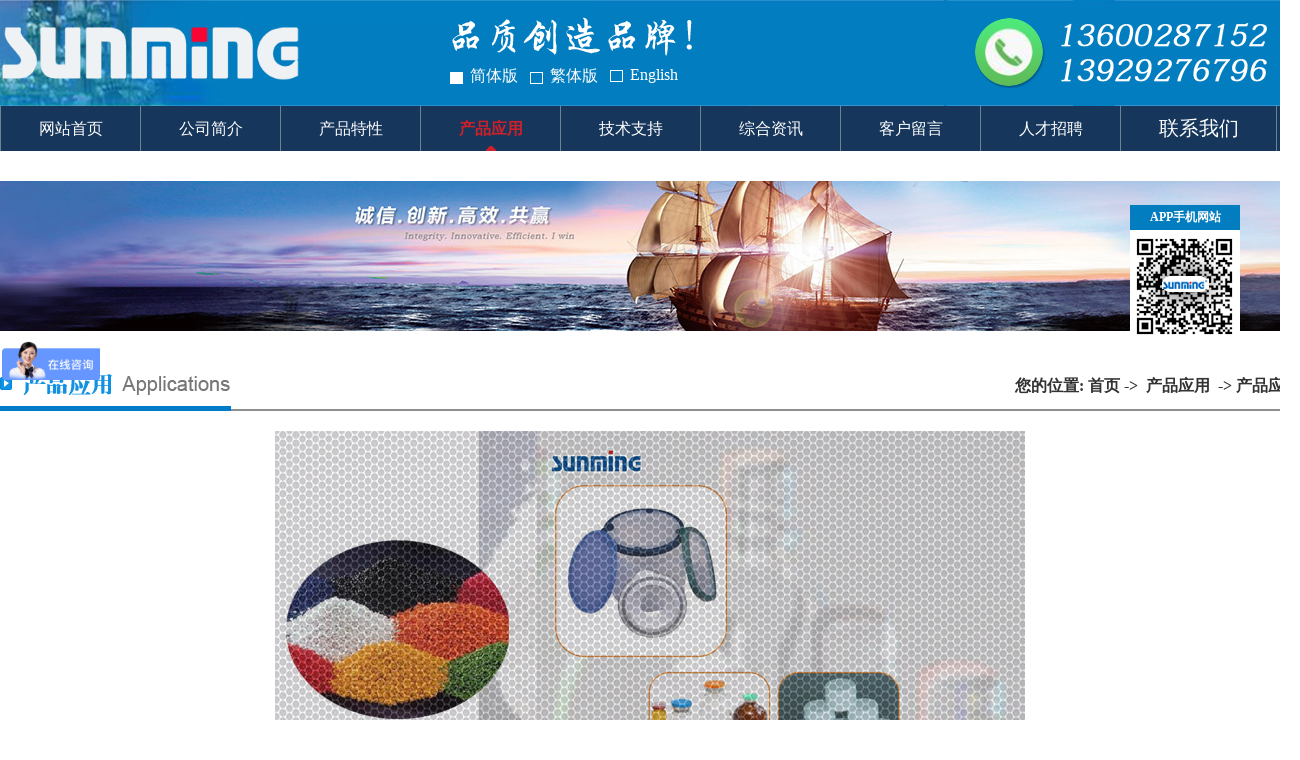

--- FILE ---
content_type: text/html
request_url: http://www.sunming.com/products_content-1544655.html
body_size: 3756
content:
<!DOCTYPE html PUBLIC "-//W3C//DTD XHTML 1.0 Transitional//EN" "http://www.w3.org/TR/xhtml1/DTD/xhtml1-transitional.dtd">
<html xmlns="http://www.w3.org/1999/xhtml">
<head>
<meta http-equiv="Content-Type" content="text/html; charset=utf-8" />

<title>包装容器-东莞市山明橡塑胶有限公司</title>
<meta name="keywords" content="包装容器" />
<meta name="description" content="包装容器" />
<!--mobanhtml/mindexcn!@#"-->
<!--"css"-->

                
                <link href="cssjs/newsrelated.css" rel="stylesheet" type="text/css" />
                <link charset="utf-8" href="cssjs/indexcss.css" rel="stylesheet" type="text/css"  />
                <script language="JavaScript" type="text/javascript" src="cssjs/indexjs.js"></script>
                
                
                <!--商铺装修管理-->
            
</head>

<body onload="themax();init();">
<!--mobanhtml/mhead!@#"-->
<link rel="stylesheet" href="cssjs/allbag.css" />
<style>
body { background: none}
</style>
<div class="toubu">
     <div class="w1100 taitou">
          <img src="uploadfile/image/20161217/20161217102527_1434881660.png" alt="东莞市山明橡塑胶有限公司" width="300" style=" margin-top:25px; float:left;"/>
           <div class="banben fl">
                <img src="uploadfile/image/20161217/20161217103611_1631746328.png" alt="品质创造品牌!" /><br />
                <li class="jingguo"><a href="">简体版</a></li>
                <li><a href="http://big.sunming.com/">繁体版</a></li>
                <li><a href="http://en.sunming.com/">English</a></li>
           </div>
           <img src="uploadfile/image/20161217/20161217102527_1865897886.png" alt="13600287152/13929276796" style=" float:right; margin-top:17px;margin-right:30px;"/>
      </div>
      <div class="clear"></div>
</div>
<!--nav-->
<div class="daohang">
<div class="nav w1100">
   <ul>
        <li class="shuxian"><a href="/">网站首页</a></li>
        <li id="aa1"><a href="company.html">公司简介</a></li>
        <li id="aa2"><a href="dgweb-98259.html">产品特性</a></li>
        <li class="dazi" id="aa3"><a href="products.html">产品应用</a></li>
        <li id="aa5"><a href="news.html">技术支持</a></li>
        <li id="aa4"><a href="dgweb-98260.html">综合资讯</a></li>
        <li id="aa6"><a href="feedback.html">客户留言</a></li>
        <li id="aa7"><a href="dgweb-98261.html">人才招聘</a></li>
        <li class="dazi" id="aa8"><a href="dgweb-98262.html">联系我们</a></li>
    </ul>
<div class="clear"></div>
</div>
</div>
<script type="text/javascript">
    // JavaScript Document
    var curUrl = location.pathname.substr(1);
    if(curUrl.indexOf("company.html")>-1){
        document.getElementById('aa1').className=" a_nav";
    };
    if(curUrl.indexOf("dgweb-98259.html")>-1){
        document.getElementById('aa2').className=" a_nav";
    };
    if(curUrl.indexOf("products.html")>-1 || curUrl.indexOf("products_content")>-1){
        document.getElementById('aa3').className=" a_nav";
    };
    if(curUrl.indexOf("dgweb-98260.html")>-1 || curUrl.indexOf("dgweb_content")>-1){
        document.getElementById('aa4').className=" a_nav";
    };
    if(curUrl.indexOf("news.html")>-1 || curUrl.indexOf("news_content")>-1){
        document.getElementById('aa5').className=" a_nav";
    };
    if(curUrl.indexOf("feedback.html")>-1){
        document.getElementById('aa6').className=" a_nav";
    };
    if(curUrl.indexOf("dgweb-98261.html")>-1){
        document.getElementById('aa7').className=" a_nav";
    };
    if(curUrl.indexOf("dgweb-98262.html")>-1){
        document.getElementById('aa8').className=" a_nav";
    };


</script>

<div class="nybanner"></div>
<!--mobanhtml/#webdh#/pr-webdh##!"-->
<style>

.pages_info { display: none !important;}

.mianbxContent {background: url(uploadfile/image/20161220/20161220145648_299406344.png);}

</style>
<!--mobanhtml/center!@#"-->

<div id="bodycon">
	<div id="left">
		<!--"../#innewclu!#/#left#/pr-left##!"-->
		
	</div>
    <div id="center">
		<!--"../#innewclu!#/content!pcontent#"-->
		<style>
#igetxt{width:96%; height:auto;}
#igetxt ul{list-style:none; list-style-type:none; margin:0px; padding:0px;}
#igetxt ul li{ padding:0px; margin:0px; _padding:0px; _margin:0px;list-style:none;float:left;
line-height:20px; border:1px solid #D9D9D9; margin-left:6px;_margin-left:6px; padding:5px;cursor:pointer;
cursor:hand;margin-bottom:4px;_margin-bottom:4px;}
#igetxt ul li h3{font-size:13px; font-weight:bold; padding:0px; margin:0px;}
.txtgetshow{width:95%; padding:6px 0px; line-height:23px;}
.pcontent_title_h4{width:1300px};
</style>

<script language="javascript">
function resizeimage(objImg)
	{
	var w0=0;
	var w1=1260;
	var h0=0;
	var h1=0;
	if (objImg.width>w1)
		{
		w0=objImg.width;
		h0=objImg.height;
		h1=w1/w0*h0;
		objImg.style.width=w1;
		objImg.style.height=h1;
		}
	}
</script><strong class="strong_title"><font face='Webdings'>4</font>产品应用</strong><div id="bodycontent" class="mianbxContent" style="height:25px;width:90%;text-align:right;">
                您的位置:
                <a href="/">首页</a>&nbsp;->&nbsp;
                <a href="products.html">产品应用</a>
                &nbsp;->&nbsp;<a href="products-203998-0-0.html">产品应用</a>  
                </div><div id="bodycontent"><img src="uploadfile/20161126/20161126170115_36172.jpg"border="0" onload="resizeimage(this)" alt="包装容器" title="包装容器"></a>
</div><div id="bodycontent"><a href="uploadfile/20161126/20161126170115_36172.jpg" target="_blank">[查看原图片]</a>&nbsp;&nbsp;<a href="javascript:history.go(-1);">[返回]</a></div><div id="bodycontent" class="psupdown">
		<a href="products_content-1544665.html#center" class="pshangxia">[上一个:防护用品]</a>&nbsp;
		<a href="products_content-1544666.html#center" class="pshangxia">[下一个:仿真动物]</a>
        </div><div class="pcontent_title_h4" style="margin: 0 auto;line-height:180%;"><h4 style="color:#555;margin:2pt 0pt 2pt 0pt;">
            <strong>包装容器</strong></h4>
            </div><div class="product_content" style="width:1280px;margin: 0 auto;line-height:180%;"></div><div class='con_gongyong'></div><!--end 详情-->
		</div>
    <div id="right">
		<!--"../#innewclu!#/#right#/pr-right##!"-->
		
	</div>
	<div class="clear"></div>
</div>
<!--mobanhtml/copy!@#"-->
<div id="copy"></div>
<div class="clear"></div>

<!--banquan-->
<div class="banquan">
     <div class="w1100">
          <strong class="fl">东莞市山明橡塑胶有限公司<a href="http://beian.miit.gov.cn/" target="_blank" style=" color:#fff; margin-left:30px;">粤ICP备07044741号</a>　【<a href="https://tongji.baidu.com/web/welcome/ico?s=1ddb9a15d3b2d2ae3459877343d420ea" target="_blank">百度统计</a>】</strong>
          <span class="fr">欢迎访问<a href="/">www.sunming.com</a></span>
     </div>
</div>

<script>
var _hmt = _hmt || [];
(function() {
  var hm = document.createElement("script");
  hm.src = "https://hm.baidu.com/hm.js?1ddb9a15d3b2d2ae3459877343d420ea";
  var s = document.getElementsByTagName("script")[0]; 
  s.parentNode.insertBefore(hm, s);
})();
</script>
                <!--***********代码开始*************-->
<style type="text/css">
div#floatTips2{
 font-weight:bold;
 position:absolute;
 right:40px;
 z-index:99999;
 width:110px;
}

#qq_top{width:110px; height:25px; line-height:25px; background:#027DC0; text-align:center; color:#fff; font-size:12px;}
#qq_center{width:110px;}
#qq_bottom{width:1130px; text-align:left; line-height:25px; font-size:12px;}
#qq_bottom a{text-decoration: none; color: #484848;}
#qq_bottom a:hover{text-decoration: none; color: #ff6600;}
</style>
<div id="floatTips2">
  <TR>
  <TD width=110><div id="qq_top">APP手机网站</div>
  <div id="qq_center"><img src="uploadfile/image/20170111/20170111104708_1585933748.png" width="110" height="113"></div>
</div>
<script type="text/javascript">
//<![CDATA[
var tips; var theTop = 300/*这是默认高度,越大越往下*/; var old = theTop;
function initFloatTips() {
  tips = document.getElementById('floatTips');
  moveTips();
};
function moveTips() {
  var tt=50;
  if (window.innerHeight) {
    pos = window.pageYOffset
  }
  else if (document.documentElement && document.documentElement.scrollTop) {
    pos = document.documentElement.scrollTop
  }
  else if (document.body) {
    pos = document.body.scrollTop;
  }
  pos=pos-tips.offsetTop+theTop;
  pos=tips.offsetTop+pos/10;
  if (pos < theTop) pos = theTop;
  if (pos != old) {
    tips.style.top = pos+"px";
    tt=10;
  }
  old = pos;
  setTimeout(moveTips,tt);
}
initFloatTips();
function removeqq(){ 
document.getElementById('floatTips').style.display='none'; 
}
//!]]>
</script></TD></TR>
</div>
<script type="text/javascript">
//<![CDATA[
var tips2; var theTop2 = 200/*这是默认高度,越大越往下*/; var old = theTop2;
function initFloatTips2() {
  tips2 = document.getElementById('floatTips2');
  moveTips2();
};
function moveTips2() {
  var tt=50;
  if (window.innerHeight) {
    pos2 = window.pageYOffset
  }
  else if (document.documentElement && document.documentElement.scrollTop) {
    pos2 = document.documentElement.scrollTop
  }
  else if (document.body) {
    pos2 = document.body.scrollTop;
  }
  pos2=pos2-tips2.offsetTop+theTop2;
  pos2=tips2.offsetTop+pos2/10;
  if (pos2 < theTop2) pos2 = theTop2;
  if (pos2 != old) {
    tips2.style.top = pos2+"px";
    tt=10;
  }
  old = pos2;
  setTimeout(moveTips2,tt);
}
initFloatTips2();
function removeqq(){ 
document.getElementById('floatTips2').style.display='none'; 
}
//!]]>
</script>
<!--**********代码结束***************-->

<script>
var _hmt = _hmt || [];
(function() {
  var hm = document.createElement("script");
  hm.src = "https://hm.baidu.com/hm.js?c9d92deb36bc6a4cfdbf3076de06b02e";
  var s = document.getElementsByTagName("script")[0]; 
  s.parentNode.insertBefore(hm, s);
})();
</script>
            
</body>
</html>


--- FILE ---
content_type: text/css
request_url: http://www.sunming.com/cssjs/allbag.css
body_size: 2267
content:
@charset "gb2312";
body,div,ul,li,h1,h2,h3,h4,h5,h6,form,input,textarea,p,th,i{margin:0; padding:0;}
li,i{list-style:none;}
input,textarea,select{font-family:inherit; font-weight:inherit; font-size:14px;}
img{border:0;}
.clear{height:0; overflow:hidden; clear:both;}
dl,dt,dd{
	margin: 0px; padding: 0px; list-style: none;}
.fl{ float:left}
.fr{ float:right}
body,td,th{font-size: 14px;	color:#333;}
a{font-size:14px; color:#333;}
a:link{text-decoration:none;}
a:visited{text-decoration:none;}
a:hover{text-decoration:none;}
body{font-family:Microsoft YaHei; font-size: 14px; min-width:1300px; background:url(../uploadfile/image/20161220/20161220144216_1921852255.jpg) center top no-repeat;}

.w1100 { width:1300px; margin:auto;}

.toubu { width:100%; margin:auto; height:106px; background:url(../uploadfile/image/20161220/20161220143451_2053679719.jpg) center;overflow:hidden;}
.taitou {}

.banben {width:246px; overflow:hidden; margin-top:17px; margin-left:150px;}
.banben img { float:left; margin-bottom:10px;}
.banben li { float:left; width:80px; background:url(../uploadfile/image/20161217/20161217103439_399561375.png) left no-repeat;}
.banben li a { font-size:16px; padding-left:20px; color:#fff}
.banben li a:hover { background:url(../uploadfile/image/20161217/20161217103306_2052189858.png) left no-repeat; color:#fff; display: block}
.banben li.jingguo { background:url(../uploadfile/image/20161217/20161217103306_2052189858.png) left no-repeat; color:#fff; display: block}

.daohang { width:100%; margin:auto; background:#16365c; height:45px; line-height:45px; overflow:hidden}
.nav { height:45px; line-height:45px; font-family:Microsoft YaHei;overflow:hidden}
.nav li { padding-left:38px; padding-right:37px; color:#fff; font-size:14px; float:left; text-align:center; border-right: solid 1px #6d8199;}
.nav li a { color:#fff; font-size:16px; display:block}
.nav li a:hover {background:url(../uploadfile/image/20161217/20161217145110_1181192437.png) center bottom no-repeat; color:#ce2029; display:block; font-weight:bold}
.nav li.noming {background:url(../uploadfile/image/20161217/20161217145110_1181192437.png) center bottom no-repeat; font-size:22px; font-weight: bold; color:#ce2029; border-left: solid 1px #6d8199;}
.nav li.shuxian {border-left: solid 1px #6d8199;}
.nav li.noming a {color:#ce2029;}
.nav li.dazi a { font-size:20px;  color:#fff; }
.nav li.dazi a:hover {background:url(../uploadfile/image/20161217/20161217145110_1181192437.png) center bottom no-repeat;  color:#ce2029; }

.nav .a_nav a   { background:url(../uploadfile/image/20161217/20161217145110_1181192437.png) center bottom no-repeat; color:#ce2029; display:block; font-weight:bold}

.pro { margin-top:50px; overflow:hidden}
.zuotu { width:600px; height:600px; position:relative;margin-left:100px;}
.tu1 { width:123px; position:absolute; left:50%; margin-left:-61px;}
.tu2 {width:117px; position:absolute; left:393px; top:30px;} 
.tu3 {width:126px; position:absolute; right:0px; top:155px;} 
.tu4 {width:126px; position:absolute; right:0px; top:307px;} 
.tu5 {width:117px; position:absolute; left:393px; top:440px;} 
.tu6 { width:123px; position:absolute; left:50%; margin-left:-61px; bottom:0;} 
.tu7 { width:117px; position:absolute; left:93px; top:440px;} 
.tu8 { width:126px; position:absolute; top:312px; left:0;} 
.tu9 { width:126px; position:absolute; top:155px; left:0;} 
.tu10 { width:117px; position:absolute; top:30px; left:93px;} 
.tu11 { width:270px; position:absolute; top:167px; left:50%; margin-left:-135px;} 

.zhontu { margin-left:200px; margin-top:50px;}
.huaxue {margin-top:400px;}

.banquan { width:100%; margin:auto; background:url(../uploadfile/image/20161217/20161217102527_1714798742.jpg) center; height:65px; line-height:65px; margin-top:50px; overflow:hidden}
.banquan strong { font-size:21px; color:#fff; letter-spacing:2px;font-weight: normal}
.banquan span { color:#0173b9; font-size:16px; font-weight:bold; margin-top:8px; margin-right:30px;}
.banquan span a { color:#0173b9; font-size:16px;}





.banzuo {  margin-right:80px; overflow:hidden}
.banzuo strong { font-size:30px; display:block; color:#006cbd; margin-bottom:5px;}
.dizhi { font-size:18px; letter-spacing:2px;}
.dizhi a { font-size:18px;}

#bodycontent #tianxieone #tianxiethree {  width: 580px !important;  float: left;   text-align: left; padding: 5px 0;}
#bodycontent #tfour #tfive {  width: 682px !important; float: left;   text-align: left;  padding: 5px 0;}
#bodycontent #tianxieone #tianxietwo { width: 130px !important; float: left; text-align: right;  padding: 5px 0;}
#tianxieone div:first-child{width: 130px !important;} 
#tfourtwo{width: 130px !important;} 
/*鐣欒█缁撴潫*/

.contact{line-height:35px;font-size:22px; font-weight:bold; padding-bottom:10px;}
.contact1{line-height:40px;font-size:19px;}
.contact2{border:1px solid #006cbd;padding:0px 10px 4px 10px;margin-left:9px;color:#006cbd;}
.contact2 a{color:#006cbd;}
.contact3{border:1px solid #006cbd;padding:0px 10px 4px 10px;margin-left:142px;color:#006cbd;}
.contact3 a{color:#006cbd;}
.contact4{border:1px solid #006cbd;padding:0px 10px 4px 10px;margin-left:148px;color:#006cbd;}
.contact4 a{color:#006cbd;}
.contact5{padding-left:75px;}
/*鑱旂郴鎴戜滑*/

/**/

#bodycon #left{float: right !important;}

.mianbxContent {
    width: 1300px !important;
    background: url(../uploadfile/image/20161220/20161220145947_1230897001.png);
    height: 50px !important;
    line-height: 50px !important;
    text-align: right !important;
    font-size: 16px !important;
    font-weight: bold;
    margin-bottom: 20px !important;
    color: #333 !important;
}

.strong_title { display: none !important;}
.mianbxContent a { font-size:16px !important; color:#333 !important;}
.hangao b{font-size:20px; color:#006cbd;}

.news_li_lbm { color:#d50d0d !important; font-size:14px !important; width:1300px !important; padding-left:0px !important;}
.news_li_lbm a { font-size:14px !important; color:#d50d0d !important;}
.news_li_desc_lbm { line-height:30px !important; margin-bottom:10px !important; padding-left:25px !important;    color: #2e2e2e;}

.dgweb_list_item { color:#d50d0d !important; font-size:14px !important; width:1000px !important; padding-left:0px !important;  height:33px !important; line-height:33px !important;}
.dgweb_list_item a { font-size:16px !important; color:#d50d0d !important; font-weight: bold !important; }
.dgweb_list_item_date { line-height:30px !important; margin-bottom:10px !important; padding-left:0px !important;    color: #2e2e2e;}
.dgweb_list_item_desc {line-height:30px !important; margin-bottom:10px !important;}

.nybanner{background:url(../uploadfile/image/20161220/20161220160425_98186614.jpg); width:1300px; margin:auto; height:150px; margin-top:30px; margin-bottom:30px; overflow:hidden}


.shopmrsc p.xwlbsj{    font-size: 14px; font-weight: normal; color: #006CBD !important;position: absolute; line-height: 20px; bottom: 0;}

.shopmrsc p.xwlbnr{    font-size: 14px;  font-weight: normal;  margin-top: 7px; color: #333 !important; width:1140px !important;}

.shopmrsc a{height: 96px !important;}

.dgweb_list_item_date { display: none !important;}
.dgweb_list_item_a { font-size:16px !important; font-weight:bold !important; line-height:33px !important;}
.dgweb_list_item_a a { font-size:16px !important; font-weight:bold !important;}

.shopmrsc:hover { background:none !important;}
.xwlbbt:hover { color:#ce2029 !important;}

#lytijiao div { padding-left:0px !important;}
#lytijiao div input:first-child { margin-right:130px !important;}

hr { display:none !important;}
.news_content_title h3 strong { font-size:20px;}